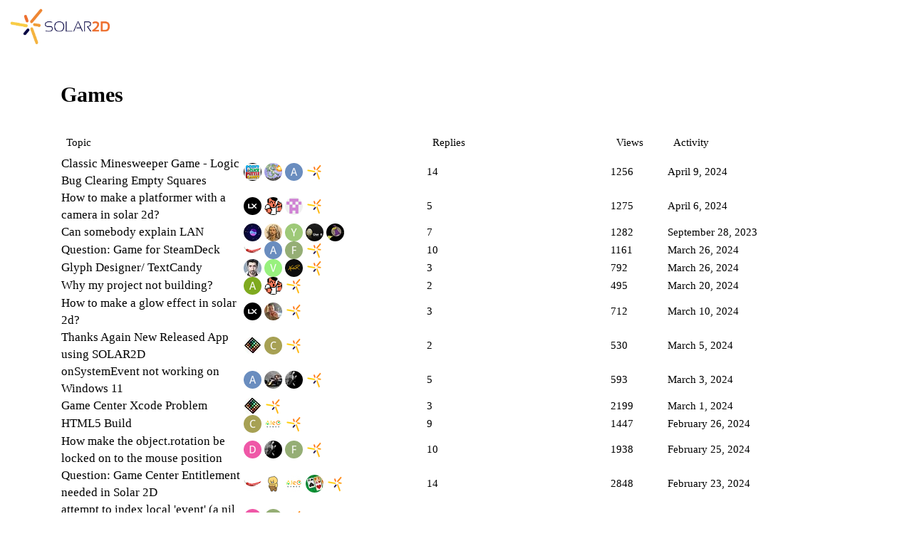

--- FILE ---
content_type: text/html; charset=utf-8
request_url: https://forums.solar2d.com/c/games/18?page=2
body_size: 6249
content:
<!DOCTYPE html>
<html lang="en">
  <head>
    <meta charset="utf-8">
    <title>Games - Solar2D Game Engine</title>
    <meta name="description" content="Discussion about building games with Corona.">
    <meta name="generator" content="Discourse 2.8.0.beta10 - https://github.com/discourse/discourse version 1ed2520589d988cc3299f8a85c8a20ade502f45d">
<link rel="icon" type="image/png" href="https://forums.solar2d.com/uploads/default/optimized/1X/1bf6a947166df24e92aaa3358558f4b82d7f3d5a_2_32x32.png">
<link rel="apple-touch-icon" type="image/png" href="https://forums.solar2d.com/uploads/default/optimized/1X/1bf6a947166df24e92aaa3358558f4b82d7f3d5a_2_180x180.png">
<meta name="theme-color" content="#ffffff">
<meta name="viewport" content="width=device-width, initial-scale=1.0, minimum-scale=1.0, user-scalable=yes, viewport-fit=cover">
<link rel="canonical" href="https://forums.solar2d.com/c/games/18" />
<script type="application/ld+json">{"@context":"http://schema.org","@type":"WebSite","url":"https://forums.solar2d.com","potentialAction":{"@type":"SearchAction","target":"https://forums.solar2d.com/search?q={search_term_string}","query-input":"required name=search_term_string"}}</script>
<link rel="search" type="application/opensearchdescription+xml" href="https://forums.solar2d.com/opensearch.xml" title="Solar2D Game Engine Search">

      <link href="/stylesheets/desktop_31c0408ceee138d19fd506e0bd93245e2d9f72be.css?__ws=forums.solar2d.com" media="all" rel="stylesheet" data-target="desktop"  />
      <link href="/stylesheets/desktop_theme_3_480e4c64e52904a12d1c970ac986fa7ef6278263.css?__ws=forums.solar2d.com" media="all" rel="stylesheet" data-target="desktop_theme" data-theme-id="3" data-theme-name="custom header links"/>
<link href="/stylesheets/desktop_theme_2_210354d683a4d39acaccba7dc353e49f198131b2.css?__ws=forums.solar2d.com" media="all" rel="stylesheet" data-target="desktop_theme" data-theme-id="2" data-theme-name="light"/>
    
    
          <link rel="prev" href="/c/games/18?page=1">
    <link rel="next" href="/c/games/18?page=3">
    <link rel="alternate" type="application/rss+xml" title="Latest posts" href="https://forums.solar2d.com/posts.rss" />
    <link rel="alternate" type="application/rss+xml" title="Latest topics" href="https://forums.solar2d.com/latest.rss" />
    <link rel="alternate" type="application/rss+xml" title="RSS feed of topics in the &#39;Games&#39; category" href="https://forums.solar2d.com/c/games/18.rss" />
    <meta property="og:site_name" content="Solar2D Game Engine" />
<meta property="og:type" content="website" />
<meta name="twitter:card" content="summary_large_image" />
<meta name="twitter:image" content="https://forums.solar2d.com/uploads/default/original/1X/c50b849e0c1cdd1c85bd129b56bf4b360c9b44a1.png" />
<meta property="og:image" content="https://forums.solar2d.com/uploads/default/original/1X/1bf6a947166df24e92aaa3358558f4b82d7f3d5a.png" />
<meta property="og:url" content="https://forums.solar2d.com/c/games/18?page=2" />
<meta name="twitter:url" content="https://forums.solar2d.com/c/games/18?page=2" />
<meta property="og:title" content="Games" />
<meta name="twitter:title" content="Games" />
<meta property="og:description" content="Discussion about building games with Corona." />
<meta name="twitter:description" content="Discussion about building games with Corona." />

    
  </head>
  <body class="crawler">
    
<script src="/theme-javascripts/21b885c390ebff49cb4321727b221f48c06de2ad.js?__ws=forums.solar2d.com"></script>
    <header>
      <a href="/">
          <img src="https://forums.solar2d.com/uploads/default/original/1X/c50b849e0c1cdd1c85bd129b56bf4b360c9b44a1.png" alt="Solar2D Game Engine" id="site-logo" style="max-width: 150px;">
      </a>
    </header>
    <div id="main-outlet" class="wrap">
      



  <h1>

    <a itemprop="item" href="/c/games/18">
      <span itemprop='name'>Games</span>
</a>  </h1>
  <br/>


<div itemscope itemtype='http://schema.org/ItemList'>
  <meta itemprop='itemListOrder' content='http://schema.org/ItemListOrderDescending'>

  <table class='topic-list'>

    <thead>
      <tr>
        <th>Topic</th>
        <th></th>
        <th class="replies">Replies</th>
        <th class="views">Views</th>
        <th>Activity</th>
      </tr>
    </thead>

    <tbody>
        <tr class="topic-list-item">
          <td class="main-link" itemprop='itemListElement' itemscope itemtype='http://schema.org/ListItem'>
            <meta itemprop='name' content='Classic Minesweeper Game - Logic Bug Clearing Empty Squares'>
            <meta itemprop='url' content='https://forums.solar2d.com/t/classic-minesweeper-game-logic-bug-clearing-empty-squares/356047'>
              <meta itemprop='image' content='https://forums.solar2d.com/uploads/default/optimized/2X/0/06c66b15e496f2defa5c005d3d6e55079671ae58_2_1024x536.png'>
            <meta itemprop='position' content='1'>
            <span class="link-top-line">
              <a href='https://forums.solar2d.com/t/classic-minesweeper-game-logic-bug-clearing-empty-squares/356047' class='title raw-link raw-topic-link'>Classic Minesweeper Game - Logic Bug Clearing Empty Squares</a>
            </span>
            <div class="link-bottom-line">
                <div class="discourse-tags">
                </div>
            </div>
          </td>
          <td class='posters'>
              <a href="https://forums.solar2d.com/u/AngelaMcCall" class="">
                <img width="25" height="25" src="/user_avatar/forums.solar2d.com/angelamccall/25/1457_2.png" class="avatar" title='AngelaMcCall - Original Poster' aria-label='AngelaMcCall - Original Poster'>
              </a>
              <a href="https://forums.solar2d.com/u/StarCrunch" class="">
                <img width="25" height="25" src="/user_avatar/forums.solar2d.com/starcrunch/25/67_2.png" class="avatar" title='StarCrunch - Frequent Poster' aria-label='StarCrunch - Frequent Poster'>
              </a>
              <a href="https://forums.solar2d.com/u/anon63346430" class="">
                <img width="25" height="25" src="/letter_avatar_proxy/v4/letter/a/6a8cbe/25.png" class="avatar" title='anon63346430 - Frequent Poster' aria-label='anon63346430 - Frequent Poster'>
              </a>
              <a href="https://forums.solar2d.com/u/system" class="latest">
                <img width="25" height="25" src="/uploads/default/original/1X/1bf6a947166df24e92aaa3358558f4b82d7f3d5a.png" class="avatar" title='system - Most Recent Poster' aria-label='system - Most Recent Poster'>
              </a>
          </td>
          <td class="replies">
            <span class='posts' title='posts'>14</span>
          </td>
          <td class="views">
            <span class='views' title='views'>1256</span>
          </td>
          <td>
            April 9, 2024
          </td>
        </tr>
        <tr class="topic-list-item">
          <td class="main-link" itemprop='itemListElement' itemscope itemtype='http://schema.org/ListItem'>
            <meta itemprop='name' content='How to make a platformer with a camera in solar 2d?'>
            <meta itemprop='url' content='https://forums.solar2d.com/t/how-to-make-a-platformer-with-a-camera-in-solar-2d/356033'>
            <meta itemprop='position' content='2'>
            <span class="link-top-line">
              <a href='https://forums.solar2d.com/t/how-to-make-a-platformer-with-a-camera-in-solar-2d/356033' class='title raw-link raw-topic-link'>How to make a platformer with a camera in solar 2d?</a>
            </span>
            <div class="link-bottom-line">
                <div class="discourse-tags">
                </div>
            </div>
          </td>
          <td class='posters'>
              <a href="https://forums.solar2d.com/u/C2G" class="">
                <img width="25" height="25" src="/user_avatar/forums.solar2d.com/c2g/25/3908_2.png" class="avatar" title='C2G - Original Poster' aria-label='C2G - Original Poster'>
              </a>
              <a href="https://forums.solar2d.com/u/Siu" class="">
                <img width="25" height="25" src="/user_avatar/forums.solar2d.com/siu/25/2129_2.png" class="avatar" title='Siu - Frequent Poster' aria-label='Siu - Frequent Poster'>
              </a>
              <a href="https://forums.solar2d.com/u/ldurniat" class="">
                <img width="25" height="25" src="/user_avatar/forums.solar2d.com/ldurniat/25/312_2.png" class="avatar" title='ldurniat - Frequent Poster' aria-label='ldurniat - Frequent Poster'>
              </a>
              <a href="https://forums.solar2d.com/u/system" class="latest">
                <img width="25" height="25" src="/uploads/default/original/1X/1bf6a947166df24e92aaa3358558f4b82d7f3d5a.png" class="avatar" title='system - Most Recent Poster' aria-label='system - Most Recent Poster'>
              </a>
          </td>
          <td class="replies">
            <span class='posts' title='posts'>5</span>
          </td>
          <td class="views">
            <span class='views' title='views'>1275</span>
          </td>
          <td>
            April 6, 2024
          </td>
        </tr>
        <tr class="topic-list-item">
          <td class="main-link" itemprop='itemListElement' itemscope itemtype='http://schema.org/ListItem'>
            <meta itemprop='name' content='Can somebody explain LAN'>
            <meta itemprop='url' content='https://forums.solar2d.com/t/can-somebody-explain-lan/351048'>
              <meta itemprop='image' content='https://forums.solar2d.com/uploads/default/original/1X/678edf7c31195b7a733d70e05d56ffbe3e54aff7.png'>
            <meta itemprop='position' content='3'>
            <span class="link-top-line">
              <a href='https://forums.solar2d.com/t/can-somebody-explain-lan/351048' class='title raw-link raw-topic-link'>Can somebody explain LAN</a>
            </span>
            <div class="link-bottom-line">
                <div class="discourse-tags">
                </div>
            </div>
          </td>
          <td class='posters'>
              <a href="https://forums.solar2d.com/u/agentjtoo7" class="">
                <img width="25" height="25" src="/user_avatar/forums.solar2d.com/agentjtoo7/25/116_2.png" class="avatar" title='agentjtoo7 - Original Poster' aria-label='agentjtoo7 - Original Poster'>
              </a>
              <a href="https://forums.solar2d.com/u/vlads" class="">
                <img width="25" height="25" src="/user_avatar/forums.solar2d.com/vlads/25/29_2.png" class="avatar" title='vlads - Frequent Poster' aria-label='vlads - Frequent Poster'>
              </a>
              <a href="https://forums.solar2d.com/u/yosu" class="">
                <img width="25" height="25" src="/letter_avatar_proxy/v4/letter/y/9dc877/25.png" class="avatar" title='yosu - Frequent Poster' aria-label='yosu - Frequent Poster'>
              </a>
              <a href="https://forums.solar2d.com/u/bulcolimpex" class="">
                <img width="25" height="25" src="/user_avatar/forums.solar2d.com/bulcolimpex/25/88_2.png" class="avatar" title='bulcolimpex - Frequent Poster' aria-label='bulcolimpex - Frequent Poster'>
              </a>
              <a href="https://forums.solar2d.com/u/DigiNick" class="latest">
                <img width="25" height="25" src="/user_avatar/forums.solar2d.com/diginick/25/218_2.png" class="avatar" title='DigiNick - Most Recent Poster' aria-label='DigiNick - Most Recent Poster'>
              </a>
          </td>
          <td class="replies">
            <span class='posts' title='posts'>7</span>
          </td>
          <td class="views">
            <span class='views' title='views'>1282</span>
          </td>
          <td>
            September 28, 2023
          </td>
        </tr>
        <tr class="topic-list-item">
          <td class="main-link" itemprop='itemListElement' itemscope itemtype='http://schema.org/ListItem'>
            <meta itemprop='name' content='Question: Game for SteamDeck'>
            <meta itemprop='url' content='https://forums.solar2d.com/t/question-game-for-steamdeck/355955'>
            <meta itemprop='position' content='4'>
            <span class="link-top-line">
              <a href='https://forums.solar2d.com/t/question-game-for-steamdeck/355955' class='title raw-link raw-topic-link'>Question: Game for SteamDeck</a>
            </span>
            <div class="link-bottom-line">
                <div class="discourse-tags">
                </div>
            </div>
          </td>
          <td class='posters'>
              <a href="https://forums.solar2d.com/u/d.mach" class="">
                <img width="25" height="25" src="/user_avatar/forums.solar2d.com/d.mach/25/58_2.png" class="avatar" title='d.mach - Original Poster' aria-label='d.mach - Original Poster'>
              </a>
              <a href="https://forums.solar2d.com/u/anon63346430" class="">
                <img width="25" height="25" src="/letter_avatar_proxy/v4/letter/a/6a8cbe/25.png" class="avatar" title='anon63346430 - Frequent Poster' aria-label='anon63346430 - Frequent Poster'>
              </a>
              <a href="https://forums.solar2d.com/u/famousdoggstudios" class="">
                <img width="25" height="25" src="/letter_avatar_proxy/v4/letter/f/94ad74/25.png" class="avatar" title='famousdoggstudios - Frequent Poster' aria-label='famousdoggstudios - Frequent Poster'>
              </a>
              <a href="https://forums.solar2d.com/u/system" class="latest">
                <img width="25" height="25" src="/uploads/default/original/1X/1bf6a947166df24e92aaa3358558f4b82d7f3d5a.png" class="avatar" title='system - Most Recent Poster' aria-label='system - Most Recent Poster'>
              </a>
          </td>
          <td class="replies">
            <span class='posts' title='posts'>10</span>
          </td>
          <td class="views">
            <span class='views' title='views'>1161</span>
          </td>
          <td>
            March 26, 2024
          </td>
        </tr>
        <tr class="topic-list-item">
          <td class="main-link" itemprop='itemListElement' itemscope itemtype='http://schema.org/ListItem'>
            <meta itemprop='name' content='Glyph Designer/ TextCandy'>
            <meta itemprop='url' content='https://forums.solar2d.com/t/glyph-designer-textcandy/356018'>
            <meta itemprop='position' content='5'>
            <span class="link-top-line">
              <a href='https://forums.solar2d.com/t/glyph-designer-textcandy/356018' class='title raw-link raw-topic-link'>Glyph Designer/ TextCandy</a>
            </span>
            <div class="link-bottom-line">
                <div class="discourse-tags">
                </div>
            </div>
          </td>
          <td class='posters'>
              <a href="https://forums.solar2d.com/u/ArdentKid" class="">
                <img width="25" height="25" src="/user_avatar/forums.solar2d.com/ardentkid/25/3524_2.png" class="avatar" title='ArdentKid - Original Poster' aria-label='ArdentKid - Original Poster'>
              </a>
              <a href="https://forums.solar2d.com/u/vb66r55" class="">
                <img width="25" height="25" src="/letter_avatar_proxy/v4/letter/v/97f17d/25.png" class="avatar" title='vb66r55 - Frequent Poster' aria-label='vb66r55 - Frequent Poster'>
              </a>
              <a href="https://forums.solar2d.com/u/XeduR" class="">
                <img width="25" height="25" src="/user_avatar/forums.solar2d.com/xedur/25/256_2.png" class="avatar" title='XeduR - Frequent Poster' aria-label='XeduR - Frequent Poster'>
              </a>
              <a href="https://forums.solar2d.com/u/system" class="latest">
                <img width="25" height="25" src="/uploads/default/original/1X/1bf6a947166df24e92aaa3358558f4b82d7f3d5a.png" class="avatar" title='system - Most Recent Poster' aria-label='system - Most Recent Poster'>
              </a>
          </td>
          <td class="replies">
            <span class='posts' title='posts'>3</span>
          </td>
          <td class="views">
            <span class='views' title='views'>792</span>
          </td>
          <td>
            March 26, 2024
          </td>
        </tr>
        <tr class="topic-list-item">
          <td class="main-link" itemprop='itemListElement' itemscope itemtype='http://schema.org/ListItem'>
            <meta itemprop='name' content='Why my project not building?'>
            <meta itemprop='url' content='https://forums.solar2d.com/t/why-my-project-not-building/356006'>
            <meta itemprop='position' content='6'>
            <span class="link-top-line">
              <a href='https://forums.solar2d.com/t/why-my-project-not-building/356006' class='title raw-link raw-topic-link'>Why my project not building?</a>
            </span>
            <div class="link-bottom-line">
                <div class="discourse-tags">
                </div>
            </div>
          </td>
          <td class='posters'>
              <a href="https://forums.solar2d.com/u/Altro_haps" class="">
                <img width="25" height="25" src="/letter_avatar_proxy/v4/letter/a/7ea924/25.png" class="avatar" title='Altro_haps - Original Poster' aria-label='Altro_haps - Original Poster'>
              </a>
              <a href="https://forums.solar2d.com/u/Siu" class="">
                <img width="25" height="25" src="/user_avatar/forums.solar2d.com/siu/25/2129_2.png" class="avatar" title='Siu - Frequent Poster' aria-label='Siu - Frequent Poster'>
              </a>
              <a href="https://forums.solar2d.com/u/system" class="latest">
                <img width="25" height="25" src="/uploads/default/original/1X/1bf6a947166df24e92aaa3358558f4b82d7f3d5a.png" class="avatar" title='system - Most Recent Poster' aria-label='system - Most Recent Poster'>
              </a>
          </td>
          <td class="replies">
            <span class='posts' title='posts'>2</span>
          </td>
          <td class="views">
            <span class='views' title='views'>495</span>
          </td>
          <td>
            March 20, 2024
          </td>
        </tr>
        <tr class="topic-list-item">
          <td class="main-link" itemprop='itemListElement' itemscope itemtype='http://schema.org/ListItem'>
            <meta itemprop='name' content='How to make a glow effect in solar 2d?'>
            <meta itemprop='url' content='https://forums.solar2d.com/t/how-to-make-a-glow-effect-in-solar-2d/355969'>
            <meta itemprop='position' content='7'>
            <span class="link-top-line">
              <a href='https://forums.solar2d.com/t/how-to-make-a-glow-effect-in-solar-2d/355969' class='title raw-link raw-topic-link'>How to make a glow effect in solar 2d?</a>
            </span>
            <div class="link-bottom-line">
                <div class="discourse-tags">
                </div>
            </div>
          </td>
          <td class='posters'>
              <a href="https://forums.solar2d.com/u/C2G" class="">
                <img width="25" height="25" src="/user_avatar/forums.solar2d.com/c2g/25/3908_2.png" class="avatar" title='C2G - Original Poster' aria-label='C2G - Original Poster'>
              </a>
              <a href="https://forums.solar2d.com/u/Il.Sui" class="">
                <img width="25" height="25" src="/user_avatar/forums.solar2d.com/il.sui/25/3223_2.png" class="avatar" title='Il.Sui - Frequent Poster' aria-label='Il.Sui - Frequent Poster'>
              </a>
              <a href="https://forums.solar2d.com/u/system" class="latest">
                <img width="25" height="25" src="/uploads/default/original/1X/1bf6a947166df24e92aaa3358558f4b82d7f3d5a.png" class="avatar" title='system - Most Recent Poster' aria-label='system - Most Recent Poster'>
              </a>
          </td>
          <td class="replies">
            <span class='posts' title='posts'>3</span>
          </td>
          <td class="views">
            <span class='views' title='views'>712</span>
          </td>
          <td>
            March 10, 2024
          </td>
        </tr>
        <tr class="topic-list-item">
          <td class="main-link" itemprop='itemListElement' itemscope itemtype='http://schema.org/ListItem'>
            <meta itemprop='name' content='Thanks Again New Released App using SOLAR2D'>
            <meta itemprop='url' content='https://forums.solar2d.com/t/thanks-again-new-released-app-using-solar2d/355949'>
              <meta itemprop='image' content='https://forums.solar2d.com/uploads/default/optimized/2X/b/b21666d69e1ace7f970ea6cbdd35d0365a14e1ab_2_1024x537.jpeg'>
            <meta itemprop='position' content='8'>
            <span class="link-top-line">
              <a href='https://forums.solar2d.com/t/thanks-again-new-released-app-using-solar2d/355949' class='title raw-link raw-topic-link'>Thanks Again New Released App using SOLAR2D</a>
            </span>
            <div class="link-bottom-line">
                <div class="discourse-tags">
                </div>
            </div>
          </td>
          <td class='posters'>
              <a href="https://forums.solar2d.com/u/DRF.MGBV8" class="">
                <img width="25" height="25" src="/user_avatar/forums.solar2d.com/drf.mgbv8/25/1859_2.png" class="avatar" title='DRF.MGBV8 - Original Poster' aria-label='DRF.MGBV8 - Original Poster'>
              </a>
              <a href="https://forums.solar2d.com/u/cyberparkstudios" class="">
                <img width="25" height="25" src="/letter_avatar_proxy/v4/letter/c/a6a055/25.png" class="avatar" title='cyberparkstudios - Frequent Poster' aria-label='cyberparkstudios - Frequent Poster'>
              </a>
              <a href="https://forums.solar2d.com/u/system" class="latest">
                <img width="25" height="25" src="/uploads/default/original/1X/1bf6a947166df24e92aaa3358558f4b82d7f3d5a.png" class="avatar" title='system - Most Recent Poster' aria-label='system - Most Recent Poster'>
              </a>
          </td>
          <td class="replies">
            <span class='posts' title='posts'>2</span>
          </td>
          <td class="views">
            <span class='views' title='views'>530</span>
          </td>
          <td>
            March 5, 2024
          </td>
        </tr>
        <tr class="topic-list-item">
          <td class="main-link" itemprop='itemListElement' itemscope itemtype='http://schema.org/ListItem'>
            <meta itemprop='name' content='onSystemEvent not working on Windows 11'>
            <meta itemprop='url' content='https://forums.solar2d.com/t/onsystemevent-not-working-on-windows-11/355937'>
            <meta itemprop='position' content='9'>
            <span class="link-top-line">
              <a href='https://forums.solar2d.com/t/onsystemevent-not-working-on-windows-11/355937' class='title raw-link raw-topic-link'>onSystemEvent not working on Windows 11</a>
            </span>
            <div class="link-bottom-line">
                <div class="discourse-tags">
                </div>
            </div>
          </td>
          <td class='posters'>
              <a href="https://forums.solar2d.com/u/anon63346430" class="">
                <img width="25" height="25" src="/letter_avatar_proxy/v4/letter/a/6a8cbe/25.png" class="avatar" title='anon63346430 - Original Poster' aria-label='anon63346430 - Original Poster'>
              </a>
              <a href="https://forums.solar2d.com/u/clang" class="">
                <img width="25" height="25" src="/user_avatar/forums.solar2d.com/clang/25/3368_2.png" class="avatar" title='clang - Frequent Poster' aria-label='clang - Frequent Poster'>
              </a>
              <a href="https://forums.solar2d.com/u/bgmadclown" class="">
                <img width="25" height="25" src="/user_avatar/forums.solar2d.com/bgmadclown/25/490_2.png" class="avatar" title='bgmadclown - Frequent Poster' aria-label='bgmadclown - Frequent Poster'>
              </a>
              <a href="https://forums.solar2d.com/u/system" class="latest">
                <img width="25" height="25" src="/uploads/default/original/1X/1bf6a947166df24e92aaa3358558f4b82d7f3d5a.png" class="avatar" title='system - Most Recent Poster' aria-label='system - Most Recent Poster'>
              </a>
          </td>
          <td class="replies">
            <span class='posts' title='posts'>5</span>
          </td>
          <td class="views">
            <span class='views' title='views'>593</span>
          </td>
          <td>
            March 3, 2024
          </td>
        </tr>
        <tr class="topic-list-item">
          <td class="main-link" itemprop='itemListElement' itemscope itemtype='http://schema.org/ListItem'>
            <meta itemprop='name' content='Game Center Xcode Problem'>
            <meta itemprop='url' content='https://forums.solar2d.com/t/game-center-xcode-problem/355925'>
            <meta itemprop='position' content='10'>
            <span class="link-top-line">
              <a href='https://forums.solar2d.com/t/game-center-xcode-problem/355925' class='title raw-link raw-topic-link'>Game Center Xcode Problem</a>
            </span>
            <div class="link-bottom-line">
                <div class="discourse-tags">
                </div>
            </div>
          </td>
          <td class='posters'>
              <a href="https://forums.solar2d.com/u/DRF.MGBV8" class="">
                <img width="25" height="25" src="/user_avatar/forums.solar2d.com/drf.mgbv8/25/1859_2.png" class="avatar" title='DRF.MGBV8 - Original Poster' aria-label='DRF.MGBV8 - Original Poster'>
              </a>
              <a href="https://forums.solar2d.com/u/system" class="latest">
                <img width="25" height="25" src="/uploads/default/original/1X/1bf6a947166df24e92aaa3358558f4b82d7f3d5a.png" class="avatar" title='system - Most Recent Poster' aria-label='system - Most Recent Poster'>
              </a>
          </td>
          <td class="replies">
            <span class='posts' title='posts'>3</span>
          </td>
          <td class="views">
            <span class='views' title='views'>2199</span>
          </td>
          <td>
            March 1, 2024
          </td>
        </tr>
        <tr class="topic-list-item">
          <td class="main-link" itemprop='itemListElement' itemscope itemtype='http://schema.org/ListItem'>
            <meta itemprop='name' content='HTML5 Build'>
            <meta itemprop='url' content='https://forums.solar2d.com/t/html5-build/355915'>
            <meta itemprop='position' content='11'>
            <span class="link-top-line">
              <a href='https://forums.solar2d.com/t/html5-build/355915' class='title raw-link raw-topic-link'>HTML5 Build</a>
            </span>
            <div class="link-bottom-line">
                <div class="discourse-tags">
                </div>
            </div>
          </td>
          <td class='posters'>
              <a href="https://forums.solar2d.com/u/cyberparkstudios" class="">
                <img width="25" height="25" src="/letter_avatar_proxy/v4/letter/c/a6a055/25.png" class="avatar" title='cyberparkstudios - Original Poster' aria-label='cyberparkstudios - Original Poster'>
              </a>
              <a href="https://forums.solar2d.com/u/aclementerodrguez" class="">
                <img width="25" height="25" src="/user_avatar/forums.solar2d.com/aclementerodrguez/25/263_2.png" class="avatar" title='aclementerodrguez - Frequent Poster' aria-label='aclementerodrguez - Frequent Poster'>
              </a>
              <a href="https://forums.solar2d.com/u/system" class="latest">
                <img width="25" height="25" src="/uploads/default/original/1X/1bf6a947166df24e92aaa3358558f4b82d7f3d5a.png" class="avatar" title='system - Most Recent Poster' aria-label='system - Most Recent Poster'>
              </a>
          </td>
          <td class="replies">
            <span class='posts' title='posts'>9</span>
          </td>
          <td class="views">
            <span class='views' title='views'>1447</span>
          </td>
          <td>
            February 26, 2024
          </td>
        </tr>
        <tr class="topic-list-item">
          <td class="main-link" itemprop='itemListElement' itemscope itemtype='http://schema.org/ListItem'>
            <meta itemprop='name' content='How make the object.rotation be locked on to the mouse position'>
            <meta itemprop='url' content='https://forums.solar2d.com/t/how-make-the-object-rotation-be-locked-on-to-the-mouse-position/355912'>
              <meta itemprop='image' content='https://forums.solar2d.com/uploads/default/original/2X/c/cdcf7d4d60e3ad2a031a3fc4b76b26d3b2916ae6.png'>
            <meta itemprop='position' content='12'>
            <span class="link-top-line">
              <a href='https://forums.solar2d.com/t/how-make-the-object-rotation-be-locked-on-to-the-mouse-position/355912' class='title raw-link raw-topic-link'>How make the object.rotation be locked on to the mouse position</a>
            </span>
            <div class="link-bottom-line">
                <div class="discourse-tags">
                </div>
            </div>
          </td>
          <td class='posters'>
              <a href="https://forums.solar2d.com/u/dudewtf" class="">
                <img width="25" height="25" src="/letter_avatar_proxy/v4/letter/d/ee59a6/25.png" class="avatar" title='dudewtf - Original Poster' aria-label='dudewtf - Original Poster'>
              </a>
              <a href="https://forums.solar2d.com/u/bgmadclown" class="">
                <img width="25" height="25" src="/user_avatar/forums.solar2d.com/bgmadclown/25/490_2.png" class="avatar" title='bgmadclown - Frequent Poster' aria-label='bgmadclown - Frequent Poster'>
              </a>
              <a href="https://forums.solar2d.com/u/famousdoggstudios" class="">
                <img width="25" height="25" src="/letter_avatar_proxy/v4/letter/f/94ad74/25.png" class="avatar" title='famousdoggstudios - Frequent Poster' aria-label='famousdoggstudios - Frequent Poster'>
              </a>
              <a href="https://forums.solar2d.com/u/system" class="latest">
                <img width="25" height="25" src="/uploads/default/original/1X/1bf6a947166df24e92aaa3358558f4b82d7f3d5a.png" class="avatar" title='system - Most Recent Poster' aria-label='system - Most Recent Poster'>
              </a>
          </td>
          <td class="replies">
            <span class='posts' title='posts'>10</span>
          </td>
          <td class="views">
            <span class='views' title='views'>1938</span>
          </td>
          <td>
            February 25, 2024
          </td>
        </tr>
        <tr class="topic-list-item">
          <td class="main-link" itemprop='itemListElement' itemscope itemtype='http://schema.org/ListItem'>
            <meta itemprop='name' content='Question: Game Center Entitlement needed in Solar 2D'>
            <meta itemprop='url' content='https://forums.solar2d.com/t/question-game-center-entitlement-needed-in-solar-2d/355771'>
            <meta itemprop='position' content='13'>
            <span class="link-top-line">
              <a href='https://forums.solar2d.com/t/question-game-center-entitlement-needed-in-solar-2d/355771' class='title raw-link raw-topic-link'>Question: Game Center Entitlement needed in Solar 2D</a>
            </span>
            <div class="link-bottom-line">
                <div class="discourse-tags">
                </div>
            </div>
          </td>
          <td class='posters'>
              <a href="https://forums.solar2d.com/u/d.mach" class="">
                <img width="25" height="25" src="/user_avatar/forums.solar2d.com/d.mach/25/58_2.png" class="avatar" title='d.mach - Original Poster' aria-label='d.mach - Original Poster'>
              </a>
              <a href="https://forums.solar2d.com/u/chodongwon82" class="">
                <img width="25" height="25" src="/user_avatar/forums.solar2d.com/chodongwon82/25/3928_2.png" class="avatar" title='chodongwon82 - Frequent Poster' aria-label='chodongwon82 - Frequent Poster'>
              </a>
              <a href="https://forums.solar2d.com/u/aclementerodrguez" class="">
                <img width="25" height="25" src="/user_avatar/forums.solar2d.com/aclementerodrguez/25/263_2.png" class="avatar" title='aclementerodrguez - Frequent Poster' aria-label='aclementerodrguez - Frequent Poster'>
              </a>
              <a href="https://forums.solar2d.com/u/alanFlickGames" class="">
                <img width="25" height="25" src="/user_avatar/forums.solar2d.com/alanflickgames/25/2771_2.png" class="avatar" title='alanFlickGames - Frequent Poster' aria-label='alanFlickGames - Frequent Poster'>
              </a>
              <a href="https://forums.solar2d.com/u/system" class="latest">
                <img width="25" height="25" src="/uploads/default/original/1X/1bf6a947166df24e92aaa3358558f4b82d7f3d5a.png" class="avatar" title='system - Most Recent Poster' aria-label='system - Most Recent Poster'>
              </a>
          </td>
          <td class="replies">
            <span class='posts' title='posts'>14</span>
          </td>
          <td class="views">
            <span class='views' title='views'>2848</span>
          </td>
          <td>
            February 23, 2024
          </td>
        </tr>
        <tr class="topic-list-item">
          <td class="main-link" itemprop='itemListElement' itemscope itemtype='http://schema.org/ListItem'>
            <meta itemprop='name' content='attempt to index local &#39;event&#39; (a nil value)'>
            <meta itemprop='url' content='https://forums.solar2d.com/t/attempt-to-index-local-event-a-nil-value/355904'>
            <meta itemprop='position' content='14'>
            <span class="link-top-line">
              <a href='https://forums.solar2d.com/t/attempt-to-index-local-event-a-nil-value/355904' class='title raw-link raw-topic-link'>attempt to index local &#39;event&#39; (a nil value)</a>
            </span>
            <div class="link-bottom-line">
                <div class="discourse-tags">
                </div>
            </div>
          </td>
          <td class='posters'>
              <a href="https://forums.solar2d.com/u/dudewtf" class="">
                <img width="25" height="25" src="/letter_avatar_proxy/v4/letter/d/ee59a6/25.png" class="avatar" title='dudewtf - Original Poster' aria-label='dudewtf - Original Poster'>
              </a>
              <a href="https://forums.solar2d.com/u/famousdoggstudios" class="">
                <img width="25" height="25" src="/letter_avatar_proxy/v4/letter/f/94ad74/25.png" class="avatar" title='famousdoggstudios - Frequent Poster' aria-label='famousdoggstudios - Frequent Poster'>
              </a>
              <a href="https://forums.solar2d.com/u/system" class="latest">
                <img width="25" height="25" src="/uploads/default/original/1X/1bf6a947166df24e92aaa3358558f4b82d7f3d5a.png" class="avatar" title='system - Most Recent Poster' aria-label='system - Most Recent Poster'>
              </a>
          </td>
          <td class="replies">
            <span class='posts' title='posts'>3</span>
          </td>
          <td class="views">
            <span class='views' title='views'>1272</span>
          </td>
          <td>
            February 20, 2024
          </td>
        </tr>
        <tr class="topic-list-item">
          <td class="main-link" itemprop='itemListElement' itemscope itemtype='http://schema.org/ListItem'>
            <meta itemprop='name' content='Android build issues, I have been away for a while...'>
            <meta itemprop='url' content='https://forums.solar2d.com/t/android-build-issues-i-have-been-away-for-a-while/355831'>
            <meta itemprop='position' content='15'>
            <span class="link-top-line">
              <a href='https://forums.solar2d.com/t/android-build-issues-i-have-been-away-for-a-while/355831' class='title raw-link raw-topic-link'>Android build issues, I have been away for a while...</a>
            </span>
            <div class="link-bottom-line">
                <div class="discourse-tags">
                </div>
            </div>
          </td>
          <td class='posters'>
              <a href="https://forums.solar2d.com/u/ventrice.tony" class="">
                <img width="25" height="25" src="/letter_avatar_proxy/v4/letter/v/8baadc/25.png" class="avatar" title='ventrice.tony - Original Poster' aria-label='ventrice.tony - Original Poster'>
              </a>
              <a href="https://forums.solar2d.com/u/personalnadir" class="">
                <img width="25" height="25" src="/user_avatar/forums.solar2d.com/personalnadir/25/447_2.png" class="avatar" title='personalnadir - Frequent Poster' aria-label='personalnadir - Frequent Poster'>
              </a>
              <a href="https://forums.solar2d.com/u/alanFlickGames" class="">
                <img width="25" height="25" src="/user_avatar/forums.solar2d.com/alanflickgames/25/2771_2.png" class="avatar" title='alanFlickGames - Frequent Poster' aria-label='alanFlickGames - Frequent Poster'>
              </a>
              <a href="https://forums.solar2d.com/u/system" class="latest">
                <img width="25" height="25" src="/uploads/default/original/1X/1bf6a947166df24e92aaa3358558f4b82d7f3d5a.png" class="avatar" title='system - Most Recent Poster' aria-label='system - Most Recent Poster'>
              </a>
          </td>
          <td class="replies">
            <span class='posts' title='posts'>5</span>
          </td>
          <td class="views">
            <span class='views' title='views'>936</span>
          </td>
          <td>
            February 18, 2024
          </td>
        </tr>
        <tr class="topic-list-item">
          <td class="main-link" itemprop='itemListElement' itemscope itemtype='http://schema.org/ListItem'>
            <meta itemprop='name' content='Detect if Lucky Patcher is Installed on Device?'>
            <meta itemprop='url' content='https://forums.solar2d.com/t/detect-if-lucky-patcher-is-installed-on-device/351956'>
            <meta itemprop='position' content='16'>
            <span class="link-top-line">
              <a href='https://forums.solar2d.com/t/detect-if-lucky-patcher-is-installed-on-device/351956' class='title raw-link raw-topic-link'>Detect if Lucky Patcher is Installed on Device?</a>
            </span>
            <div class="link-bottom-line">
                <div class="discourse-tags">
                </div>
            </div>
          </td>
          <td class='posters'>
              <a href="https://forums.solar2d.com/u/naveen_pcs" class="">
                <img width="25" height="25" src="/user_avatar/forums.solar2d.com/naveen_pcs/25/224_2.png" class="avatar" title='naveen_pcs - Original Poster' aria-label='naveen_pcs - Original Poster'>
              </a>
              <a href="https://forums.solar2d.com/u/agramonte" class="">
                <img width="25" height="25" src="/letter_avatar_proxy/v4/letter/a/bc79bd/25.png" class="avatar" title='agramonte - Frequent Poster' aria-label='agramonte - Frequent Poster'>
              </a>
              <a href="https://forums.solar2d.com/u/colinmorgan" class="">
                <img width="25" height="25" src="/user_avatar/forums.solar2d.com/colinmorgan/25/241_2.png" class="avatar" title='colinmorgan - Frequent Poster' aria-label='colinmorgan - Frequent Poster'>
              </a>
              <a href="https://forums.solar2d.com/u/feyitech" class="">
                <img width="25" height="25" src="/letter_avatar_proxy/v4/letter/f/f04885/25.png" class="avatar" title='feyitech - Frequent Poster' aria-label='feyitech - Frequent Poster'>
              </a>
              <a href="https://forums.solar2d.com/u/anon63346430" class="latest">
                <img width="25" height="25" src="/letter_avatar_proxy/v4/letter/a/6a8cbe/25.png" class="avatar" title='anon63346430 - Most Recent Poster' aria-label='anon63346430 - Most Recent Poster'>
              </a>
          </td>
          <td class="replies">
            <span class='posts' title='posts'>6</span>
          </td>
          <td class="views">
            <span class='views' title='views'>5839</span>
          </td>
          <td>
            August 14, 2023
          </td>
        </tr>
        <tr class="topic-list-item">
          <td class="main-link" itemprop='itemListElement' itemscope itemtype='http://schema.org/ListItem'>
            <meta itemprop='name' content='Include Solar2D into Unity'>
            <meta itemprop='url' content='https://forums.solar2d.com/t/include-solar2d-into-unity/355830'>
            <meta itemprop='position' content='17'>
            <span class="link-top-line">
              <a href='https://forums.solar2d.com/t/include-solar2d-into-unity/355830' class='title raw-link raw-topic-link'>Include Solar2D into Unity</a>
            </span>
            <div class="link-bottom-line">
                <div class="discourse-tags">
                </div>
            </div>
          </td>
          <td class='posters'>
              <a href="https://forums.solar2d.com/u/evanspro" class="">
                <img width="25" height="25" src="/user_avatar/forums.solar2d.com/evanspro/25/113_2.png" class="avatar" title='evanspro - Original Poster' aria-label='evanspro - Original Poster'>
              </a>
              <a href="https://forums.solar2d.com/u/agramonte" class="">
                <img width="25" height="25" src="/letter_avatar_proxy/v4/letter/a/bc79bd/25.png" class="avatar" title='agramonte - Frequent Poster' aria-label='agramonte - Frequent Poster'>
              </a>
              <a href="https://forums.solar2d.com/u/system" class="latest">
                <img width="25" height="25" src="/uploads/default/original/1X/1bf6a947166df24e92aaa3358558f4b82d7f3d5a.png" class="avatar" title='system - Most Recent Poster' aria-label='system - Most Recent Poster'>
              </a>
          </td>
          <td class="replies">
            <span class='posts' title='posts'>2</span>
          </td>
          <td class="views">
            <span class='views' title='views'>713</span>
          </td>
          <td>
            February 2, 2024
          </td>
        </tr>
        <tr class="topic-list-item">
          <td class="main-link" itemprop='itemListElement' itemscope itemtype='http://schema.org/ListItem'>
            <meta itemprop='name' content='How to make swipe right/left in scroll view'>
            <meta itemprop='url' content='https://forums.solar2d.com/t/how-to-make-swipe-right-left-in-scroll-view/355526'>
              <meta itemprop='image' content='https://forums.solar2d.com/uploads/default/original/2X/9/9da8afa35193f3347bc0b691f6e55acc7578fab1.jpeg'>
            <meta itemprop='position' content='18'>
            <span class="link-top-line">
              <a href='https://forums.solar2d.com/t/how-to-make-swipe-right-left-in-scroll-view/355526' class='title raw-link raw-topic-link'>How to make swipe right/left in scroll view</a>
            </span>
            <div class="link-bottom-line">
                <div class="discourse-tags">
                </div>
            </div>
          </td>
          <td class='posters'>
              <a href="https://forums.solar2d.com/u/TGS" class="">
                <img width="25" height="25" src="/letter_avatar_proxy/v4/letter/t/f19dbf/25.png" class="avatar" title='TGS - Original Poster' aria-label='TGS - Original Poster'>
              </a>
              <a href="https://forums.solar2d.com/u/colinmorgan" class="">
                <img width="25" height="25" src="/user_avatar/forums.solar2d.com/colinmorgan/25/241_2.png" class="avatar" title='colinmorgan - Frequent Poster' aria-label='colinmorgan - Frequent Poster'>
              </a>
              <a href="https://forums.solar2d.com/u/system" class="latest">
                <img width="25" height="25" src="/uploads/default/original/1X/1bf6a947166df24e92aaa3358558f4b82d7f3d5a.png" class="avatar" title='system - Most Recent Poster' aria-label='system - Most Recent Poster'>
              </a>
          </td>
          <td class="replies">
            <span class='posts' title='posts'>3</span>
          </td>
          <td class="views">
            <span class='views' title='views'>1404</span>
          </td>
          <td>
            January 22, 2024
          </td>
        </tr>
        <tr class="topic-list-item">
          <td class="main-link" itemprop='itemListElement' itemscope itemtype='http://schema.org/ListItem'>
            <meta itemprop='name' content='GPGS not showing popup when unlock.'>
            <meta itemprop='url' content='https://forums.solar2d.com/t/gpgs-not-showing-popup-when-unlock/355761'>
            <meta itemprop='position' content='19'>
            <span class="link-top-line">
              <a href='https://forums.solar2d.com/t/gpgs-not-showing-popup-when-unlock/355761' class='title raw-link raw-topic-link'>GPGS not showing popup when unlock.</a>
            </span>
            <div class="link-bottom-line">
                <div class="discourse-tags">
                </div>
            </div>
          </td>
          <td class='posters'>
              <a href="https://forums.solar2d.com/u/Yvan" class="">
                <img width="25" height="25" src="/letter_avatar_proxy/v4/letter/y/3ab097/25.png" class="avatar" title='Yvan - Original Poster' aria-label='Yvan - Original Poster'>
              </a>
              <a href="https://forums.solar2d.com/u/XeduR" class="">
                <img width="25" height="25" src="/user_avatar/forums.solar2d.com/xedur/25/256_2.png" class="avatar" title='XeduR - Frequent Poster' aria-label='XeduR - Frequent Poster'>
              </a>
              <a href="https://forums.solar2d.com/u/system" class="latest">
                <img width="25" height="25" src="/uploads/default/original/1X/1bf6a947166df24e92aaa3358558f4b82d7f3d5a.png" class="avatar" title='system - Most Recent Poster' aria-label='system - Most Recent Poster'>
              </a>
          </td>
          <td class="replies">
            <span class='posts' title='posts'>3</span>
          </td>
          <td class="views">
            <span class='views' title='views'>565</span>
          </td>
          <td>
            January 10, 2024
          </td>
        </tr>
        <tr class="topic-list-item">
          <td class="main-link" itemprop='itemListElement' itemscope itemtype='http://schema.org/ListItem'>
            <meta itemprop='name' content='Permission block installation of application'>
            <meta itemprop='url' content='https://forums.solar2d.com/t/permission-block-installation-of-application/355742'>
              <meta itemprop='image' content='https://forums.solar2d.com/uploads/default/optimized/2X/7/76beac6918d6b23f9075de87a58cbbb8449ea7b2_2_576x1024.png'>
            <meta itemprop='position' content='20'>
            <span class="link-top-line">
              <a href='https://forums.solar2d.com/t/permission-block-installation-of-application/355742' class='title raw-link raw-topic-link'>Permission block installation of application</a>
            </span>
            <div class="link-bottom-line">
                <div class="discourse-tags">
                </div>
            </div>
          </td>
          <td class='posters'>
              <a href="https://forums.solar2d.com/u/Yvan" class="">
                <img width="25" height="25" src="/letter_avatar_proxy/v4/letter/y/3ab097/25.png" class="avatar" title='Yvan - Original Poster' aria-label='Yvan - Original Poster'>
              </a>
              <a href="https://forums.solar2d.com/u/bgmadclown" class="">
                <img width="25" height="25" src="/user_avatar/forums.solar2d.com/bgmadclown/25/490_2.png" class="avatar" title='bgmadclown - Frequent Poster' aria-label='bgmadclown - Frequent Poster'>
              </a>
              <a href="https://forums.solar2d.com/u/system" class="latest">
                <img width="25" height="25" src="/uploads/default/original/1X/1bf6a947166df24e92aaa3358558f4b82d7f3d5a.png" class="avatar" title='system - Most Recent Poster' aria-label='system - Most Recent Poster'>
              </a>
          </td>
          <td class="replies">
            <span class='posts' title='posts'>2</span>
          </td>
          <td class="views">
            <span class='views' title='views'>1140</span>
          </td>
          <td>
            December 30, 2023
          </td>
        </tr>
        <tr class="topic-list-item">
          <td class="main-link" itemprop='itemListElement' itemscope itemtype='http://schema.org/ListItem'>
            <meta itemprop='name' content='Best Way to Organize Game Levels'>
            <meta itemprop='url' content='https://forums.solar2d.com/t/best-way-to-organize-game-levels/355704'>
            <meta itemprop='position' content='21'>
            <span class="link-top-line">
              <a href='https://forums.solar2d.com/t/best-way-to-organize-game-levels/355704' class='title raw-link raw-topic-link'>Best Way to Organize Game Levels</a>
            </span>
            <div class="link-bottom-line">
                <div class="discourse-tags">
                </div>
            </div>
          </td>
          <td class='posters'>
              <a href="https://forums.solar2d.com/u/colinmorgan" class="">
                <img width="25" height="25" src="/user_avatar/forums.solar2d.com/colinmorgan/25/241_2.png" class="avatar" title='colinmorgan - Original Poster' aria-label='colinmorgan - Original Poster'>
              </a>
              <a href="https://forums.solar2d.com/u/pickerel" class="">
                <img width="25" height="25" src="/letter_avatar_proxy/v4/letter/p/df705f/25.png" class="avatar" title='pickerel - Frequent Poster' aria-label='pickerel - Frequent Poster'>
              </a>
              <a href="https://forums.solar2d.com/u/anon63346430" class="">
                <img width="25" height="25" src="/letter_avatar_proxy/v4/letter/a/6a8cbe/25.png" class="avatar" title='anon63346430 - Frequent Poster' aria-label='anon63346430 - Frequent Poster'>
              </a>
              <a href="https://forums.solar2d.com/u/system" class="latest">
                <img width="25" height="25" src="/uploads/default/original/1X/1bf6a947166df24e92aaa3358558f4b82d7f3d5a.png" class="avatar" title='system - Most Recent Poster' aria-label='system - Most Recent Poster'>
              </a>
          </td>
          <td class="replies">
            <span class='posts' title='posts'>4</span>
          </td>
          <td class="views">
            <span class='views' title='views'>902</span>
          </td>
          <td>
            December 13, 2023
          </td>
        </tr>
        <tr class="topic-list-item">
          <td class="main-link" itemprop='itemListElement' itemscope itemtype='http://schema.org/ListItem'>
            <meta itemprop='name' content='Made With Solar2D Showcase'>
            <meta itemprop='url' content='https://forums.solar2d.com/t/made-with-solar2d-showcase/355560'>
            <meta itemprop='position' content='22'>
            <span class="link-top-line">
              <a href='https://forums.solar2d.com/t/made-with-solar2d-showcase/355560' class='title raw-link raw-topic-link'>Made With Solar2D Showcase</a>
            </span>
            <div class="link-bottom-line">
                <div class="discourse-tags">
                </div>
            </div>
          </td>
          <td class='posters'>
              <a href="https://forums.solar2d.com/u/Glitch_Games" class="">
                <img width="25" height="25" src="/user_avatar/forums.solar2d.com/glitch_games/25/2728_2.png" class="avatar" title='Glitch_Games - Original Poster' aria-label='Glitch_Games - Original Poster'>
              </a>
              <a href="https://forums.solar2d.com/u/cyberparkstudios" class="">
                <img width="25" height="25" src="/letter_avatar_proxy/v4/letter/c/a6a055/25.png" class="avatar" title='cyberparkstudios - Frequent Poster' aria-label='cyberparkstudios - Frequent Poster'>
              </a>
              <a href="https://forums.solar2d.com/u/jdsmedeirosbr" class="">
                <img width="25" height="25" src="/user_avatar/forums.solar2d.com/jdsmedeirosbr/25/114_2.png" class="avatar" title='jdsmedeirosbr - Frequent Poster' aria-label='jdsmedeirosbr - Frequent Poster'>
              </a>
              <a href="https://forums.solar2d.com/u/elvo" class="">
                <img width="25" height="25" src="/user_avatar/forums.solar2d.com/elvo/25/1367_2.png" class="avatar" title='elvo - Frequent Poster' aria-label='elvo - Frequent Poster'>
              </a>
              <a href="https://forums.solar2d.com/u/system" class="latest">
                <img width="25" height="25" src="/uploads/default/original/1X/1bf6a947166df24e92aaa3358558f4b82d7f3d5a.png" class="avatar" title='system - Most Recent Poster' aria-label='system - Most Recent Poster'>
              </a>
          </td>
          <td class="replies">
            <span class='posts' title='posts'>16</span>
          </td>
          <td class="views">
            <span class='views' title='views'>4068</span>
          </td>
          <td>
            December 9, 2023
          </td>
        </tr>
        <tr class="topic-list-item">
          <td class="main-link" itemprop='itemListElement' itemscope itemtype='http://schema.org/ListItem'>
            <meta itemprop='name' content='Content Positioning'>
            <meta itemprop='url' content='https://forums.solar2d.com/t/content-positioning/355677'>
            <meta itemprop='position' content='23'>
            <span class="link-top-line">
              <a href='https://forums.solar2d.com/t/content-positioning/355677' class='title raw-link raw-topic-link'>Content Positioning</a>
            </span>
            <div class="link-bottom-line">
                <div class="discourse-tags">
                </div>
            </div>
          </td>
          <td class='posters'>
              <a href="https://forums.solar2d.com/u/bubblebobble" class="">
                <img width="25" height="25" src="/letter_avatar_proxy/v4/letter/b/a183cd/25.png" class="avatar" title='bubblebobble - Original Poster' aria-label='bubblebobble - Original Poster'>
              </a>
              <a href="https://forums.solar2d.com/u/KyleLeighGames" class="">
                <img width="25" height="25" src="/user_avatar/forums.solar2d.com/kyleleighgames/25/3268_2.png" class="avatar" title='KyleLeighGames - Frequent Poster' aria-label='KyleLeighGames - Frequent Poster'>
              </a>
              <a href="https://forums.solar2d.com/u/kakula" class="">
                <img width="25" height="25" src="/user_avatar/forums.solar2d.com/kakula/25/418_2.png" class="avatar" title='kakula - Frequent Poster' aria-label='kakula - Frequent Poster'>
              </a>
              <a href="https://forums.solar2d.com/u/colinmorgan" class="">
                <img width="25" height="25" src="/user_avatar/forums.solar2d.com/colinmorgan/25/241_2.png" class="avatar" title='colinmorgan - Frequent Poster' aria-label='colinmorgan - Frequent Poster'>
              </a>
              <a href="https://forums.solar2d.com/u/system" class="latest">
                <img width="25" height="25" src="/uploads/default/original/1X/1bf6a947166df24e92aaa3358558f4b82d7f3d5a.png" class="avatar" title='system - Most Recent Poster' aria-label='system - Most Recent Poster'>
              </a>
          </td>
          <td class="replies">
            <span class='posts' title='posts'>11</span>
          </td>
          <td class="views">
            <span class='views' title='views'>924</span>
          </td>
          <td>
            November 30, 2023
          </td>
        </tr>
        <tr class="topic-list-item">
          <td class="main-link" itemprop='itemListElement' itemscope itemtype='http://schema.org/ListItem'>
            <meta itemprop='name' content='Failing to get controller input on macOS simulator'>
            <meta itemprop='url' content='https://forums.solar2d.com/t/failing-to-get-controller-input-on-macos-simulator/355644'>
            <meta itemprop='position' content='24'>
            <span class="link-top-line">
              <a href='https://forums.solar2d.com/t/failing-to-get-controller-input-on-macos-simulator/355644' class='title raw-link raw-topic-link'>Failing to get controller input on macOS simulator</a>
            </span>
            <div class="link-bottom-line">
                <div class="discourse-tags">
                </div>
            </div>
          </td>
          <td class='posters'>
              <a href="https://forums.solar2d.com/u/thomasvandenabeele" class="">
                <img width="25" height="25" src="/letter_avatar_proxy/v4/letter/t/eada6e/25.png" class="avatar" title='thomasvandenabeele - Original Poster' aria-label='thomasvandenabeele - Original Poster'>
              </a>
              <a href="https://forums.solar2d.com/u/Scott_Harrison" class="">
                <img width="25" height="25" src="/letter_avatar_proxy/v4/letter/s/65b543/25.png" class="avatar" title='Scott_Harrison - Frequent Poster' aria-label='Scott_Harrison - Frequent Poster'>
              </a>
              <a href="https://forums.solar2d.com/u/system" class="latest">
                <img width="25" height="25" src="/uploads/default/original/1X/1bf6a947166df24e92aaa3358558f4b82d7f3d5a.png" class="avatar" title='system - Most Recent Poster' aria-label='system - Most Recent Poster'>
              </a>
          </td>
          <td class="replies">
            <span class='posts' title='posts'>3</span>
          </td>
          <td class="views">
            <span class='views' title='views'>1480</span>
          </td>
          <td>
            November 25, 2023
          </td>
        </tr>
        <tr class="topic-list-item">
          <td class="main-link" itemprop='itemListElement' itemscope itemtype='http://schema.org/ListItem'>
            <meta itemprop='name' content='Solar2D Blitz - micro game jam'>
            <meta itemprop='url' content='https://forums.solar2d.com/t/solar2d-blitz-micro-game-jam/355584'>
            <meta itemprop='position' content='25'>
            <span class="link-top-line">
              <a href='https://forums.solar2d.com/t/solar2d-blitz-micro-game-jam/355584' class='title raw-link raw-topic-link'>Solar2D Blitz - micro game jam</a>
            </span>
            <div class="link-bottom-line">
                <div class="discourse-tags">
                </div>
            </div>
          </td>
          <td class='posters'>
              <a href="https://forums.solar2d.com/u/bgmadclown" class="">
                <img width="25" height="25" src="/user_avatar/forums.solar2d.com/bgmadclown/25/490_2.png" class="avatar" title='bgmadclown - Original Poster' aria-label='bgmadclown - Original Poster'>
              </a>
              <a href="https://forums.solar2d.com/u/Kan98" class="">
                <img width="25" height="25" src="/user_avatar/forums.solar2d.com/kan98/25/2224_2.png" class="avatar" title='Kan98 - Frequent Poster' aria-label='Kan98 - Frequent Poster'>
              </a>
              <a href="https://forums.solar2d.com/u/anon63346430" class="">
                <img width="25" height="25" src="/letter_avatar_proxy/v4/letter/a/6a8cbe/25.png" class="avatar" title='anon63346430 - Frequent Poster' aria-label='anon63346430 - Frequent Poster'>
              </a>
              <a href="https://forums.solar2d.com/u/system" class="latest">
                <img width="25" height="25" src="/uploads/default/original/1X/1bf6a947166df24e92aaa3358558f4b82d7f3d5a.png" class="avatar" title='system - Most Recent Poster' aria-label='system - Most Recent Poster'>
              </a>
          </td>
          <td class="replies">
            <span class='posts' title='posts'>12</span>
          </td>
          <td class="views">
            <span class='views' title='views'>1715</span>
          </td>
          <td>
            November 24, 2023
          </td>
        </tr>
        <tr class="topic-list-item">
          <td class="main-link" itemprop='itemListElement' itemscope itemtype='http://schema.org/ListItem'>
            <meta itemprop='name' content='**** ----- Publishing News for developers ----'>
            <meta itemprop='url' content='https://forums.solar2d.com/t/publishing-news-for-developers/355640'>
            <meta itemprop='position' content='26'>
            <span class="link-top-line">
              <a href='https://forums.solar2d.com/t/publishing-news-for-developers/355640' class='title raw-link raw-topic-link'>**** ----- Publishing News for developers ----</a>
            </span>
            <div class="link-bottom-line">
                <div class="discourse-tags">
                </div>
            </div>
          </td>
          <td class='posters'>
              <a href="https://forums.solar2d.com/u/aclementerodrguez" class="">
                <img width="25" height="25" src="/user_avatar/forums.solar2d.com/aclementerodrguez/25/263_2.png" class="avatar" title='aclementerodrguez - Original Poster' aria-label='aclementerodrguez - Original Poster'>
              </a>
              <a href="https://forums.solar2d.com/u/anon63346430" class="">
                <img width="25" height="25" src="/letter_avatar_proxy/v4/letter/a/6a8cbe/25.png" class="avatar" title='anon63346430 - Frequent Poster' aria-label='anon63346430 - Frequent Poster'>
              </a>
              <a href="https://forums.solar2d.com/u/famousdoggstudios" class="">
                <img width="25" height="25" src="/letter_avatar_proxy/v4/letter/f/94ad74/25.png" class="avatar" title='famousdoggstudios - Frequent Poster' aria-label='famousdoggstudios - Frequent Poster'>
              </a>
              <a href="https://forums.solar2d.com/u/system" class="latest">
                <img width="25" height="25" src="/uploads/default/original/1X/1bf6a947166df24e92aaa3358558f4b82d7f3d5a.png" class="avatar" title='system - Most Recent Poster' aria-label='system - Most Recent Poster'>
              </a>
          </td>
          <td class="replies">
            <span class='posts' title='posts'>6</span>
          </td>
          <td class="views">
            <span class='views' title='views'>769</span>
          </td>
          <td>
            November 18, 2023
          </td>
        </tr>
        <tr class="topic-list-item">
          <td class="main-link" itemprop='itemListElement' itemscope itemtype='http://schema.org/ListItem'>
            <meta itemprop='name' content='***** ----- Advices for PAID Apps ----- ******'>
            <meta itemprop='url' content='https://forums.solar2d.com/t/advices-for-paid-apps/355630'>
            <meta itemprop='position' content='27'>
            <span class="link-top-line">
              <a href='https://forums.solar2d.com/t/advices-for-paid-apps/355630' class='title raw-link raw-topic-link'>***** ----- Advices for PAID Apps ----- ******</a>
            </span>
            <div class="link-bottom-line">
                <div class="discourse-tags">
                </div>
            </div>
          </td>
          <td class='posters'>
              <a href="https://forums.solar2d.com/u/aclementerodrguez" class="">
                <img width="25" height="25" src="/user_avatar/forums.solar2d.com/aclementerodrguez/25/263_2.png" class="avatar" title='aclementerodrguez - Original Poster' aria-label='aclementerodrguez - Original Poster'>
              </a>
              <a href="https://forums.solar2d.com/u/Il.Sui" class="">
                <img width="25" height="25" src="/user_avatar/forums.solar2d.com/il.sui/25/3223_2.png" class="avatar" title='Il.Sui - Frequent Poster' aria-label='Il.Sui - Frequent Poster'>
              </a>
              <a href="https://forums.solar2d.com/u/alanFlickGames" class="">
                <img width="25" height="25" src="/user_avatar/forums.solar2d.com/alanflickgames/25/2771_2.png" class="avatar" title='alanFlickGames - Frequent Poster' aria-label='alanFlickGames - Frequent Poster'>
              </a>
              <a href="https://forums.solar2d.com/u/elvo" class="">
                <img width="25" height="25" src="/user_avatar/forums.solar2d.com/elvo/25/1367_2.png" class="avatar" title='elvo - Frequent Poster' aria-label='elvo - Frequent Poster'>
              </a>
              <a href="https://forums.solar2d.com/u/system" class="latest">
                <img width="25" height="25" src="/uploads/default/original/1X/1bf6a947166df24e92aaa3358558f4b82d7f3d5a.png" class="avatar" title='system - Most Recent Poster' aria-label='system - Most Recent Poster'>
              </a>
          </td>
          <td class="replies">
            <span class='posts' title='posts'>10</span>
          </td>
          <td class="views">
            <span class='views' title='views'>1035</span>
          </td>
          <td>
            November 12, 2023
          </td>
        </tr>
        <tr class="topic-list-item">
          <td class="main-link" itemprop='itemListElement' itemscope itemtype='http://schema.org/ListItem'>
            <meta itemprop='name' content='Google Api Gateway api key restriction'>
            <meta itemprop='url' content='https://forums.solar2d.com/t/google-api-gateway-api-key-restriction/355621'>
            <meta itemprop='position' content='28'>
            <span class="link-top-line">
              <a href='https://forums.solar2d.com/t/google-api-gateway-api-key-restriction/355621' class='title raw-link raw-topic-link'>Google Api Gateway api key restriction</a>
            </span>
            <div class="link-bottom-line">
                <div class="discourse-tags">
                </div>
            </div>
          </td>
          <td class='posters'>
              <a href="https://forums.solar2d.com/u/ishtiak" class="">
                <img width="25" height="25" src="/letter_avatar_proxy/v4/letter/i/3ec8ea/25.png" class="avatar" title='ishtiak - Original Poster' aria-label='ishtiak - Original Poster'>
              </a>
              <a href="https://forums.solar2d.com/u/ClarkHill" class="">
                <img width="25" height="25" src="/user_avatar/forums.solar2d.com/clarkhill/25/3252_2.png" class="avatar" title='ClarkHill - Frequent Poster' aria-label='ClarkHill - Frequent Poster'>
              </a>
              <a href="https://forums.solar2d.com/u/system" class="latest">
                <img width="25" height="25" src="/uploads/default/original/1X/1bf6a947166df24e92aaa3358558f4b82d7f3d5a.png" class="avatar" title='system - Most Recent Poster' aria-label='system - Most Recent Poster'>
              </a>
          </td>
          <td class="replies">
            <span class='posts' title='posts'>5</span>
          </td>
          <td class="views">
            <span class='views' title='views'>1259</span>
          </td>
          <td>
            November 9, 2023
          </td>
        </tr>
        <tr class="topic-list-item">
          <td class="main-link" itemprop='itemListElement' itemscope itemtype='http://schema.org/ListItem'>
            <meta itemprop='name' content='SCOTT H TECH Bluetooth plugin'>
            <meta itemprop='url' content='https://forums.solar2d.com/t/scott-h-tech-bluetooth-plugin/355598'>
            <meta itemprop='position' content='29'>
            <span class="link-top-line">
              <a href='https://forums.solar2d.com/t/scott-h-tech-bluetooth-plugin/355598' class='title raw-link raw-topic-link'>SCOTT H TECH Bluetooth plugin</a>
            </span>
            <div class="link-bottom-line">
                <div class="discourse-tags">
                </div>
            </div>
          </td>
          <td class='posters'>
              <a href="https://forums.solar2d.com/u/mediasoft" class="">
                <img width="25" height="25" src="/letter_avatar_proxy/v4/letter/m/b38774/25.png" class="avatar" title='mediasoft - Original Poster' aria-label='mediasoft - Original Poster'>
              </a>
              <a href="https://forums.solar2d.com/u/Scott_Harrison" class="">
                <img width="25" height="25" src="/letter_avatar_proxy/v4/letter/s/65b543/25.png" class="avatar" title='Scott_Harrison - Frequent Poster' aria-label='Scott_Harrison - Frequent Poster'>
              </a>
              <a href="https://forums.solar2d.com/u/system" class="latest">
                <img width="25" height="25" src="/uploads/default/original/1X/1bf6a947166df24e92aaa3358558f4b82d7f3d5a.png" class="avatar" title='system - Most Recent Poster' aria-label='system - Most Recent Poster'>
              </a>
          </td>
          <td class="replies">
            <span class='posts' title='posts'>3</span>
          </td>
          <td class="views">
            <span class='views' title='views'>709</span>
          </td>
          <td>
            October 29, 2023
          </td>
        </tr>
        <tr class="topic-list-item">
          <td class="main-link" itemprop='itemListElement' itemscope itemtype='http://schema.org/ListItem'>
            <meta itemprop='name' content='Is it possible to dynamically required mods?'>
            <meta itemprop='url' content='https://forums.solar2d.com/t/is-it-possible-to-dynamically-required-mods/355591'>
            <meta itemprop='position' content='30'>
            <span class="link-top-line">
              <a href='https://forums.solar2d.com/t/is-it-possible-to-dynamically-required-mods/355591' class='title raw-link raw-topic-link'>Is it possible to dynamically required mods?</a>
            </span>
            <div class="link-bottom-line">
                <div class="discourse-tags">
                </div>
            </div>
          </td>
          <td class='posters'>
              <a href="https://forums.solar2d.com/u/Faith" class="">
                <img width="25" height="25" src="/user_avatar/forums.solar2d.com/faith/25/3176_2.png" class="avatar" title='Faith - Original Poster' aria-label='Faith - Original Poster'>
              </a>
              <a href="https://forums.solar2d.com/u/XeduR" class="">
                <img width="25" height="25" src="/user_avatar/forums.solar2d.com/xedur/25/256_2.png" class="avatar" title='XeduR - Frequent Poster' aria-label='XeduR - Frequent Poster'>
              </a>
              <a href="https://forums.solar2d.com/u/anon63346430" class="">
                <img width="25" height="25" src="/letter_avatar_proxy/v4/letter/a/6a8cbe/25.png" class="avatar" title='anon63346430 - Frequent Poster' aria-label='anon63346430 - Frequent Poster'>
              </a>
              <a href="https://forums.solar2d.com/u/famousdoggstudios" class="">
                <img width="25" height="25" src="/letter_avatar_proxy/v4/letter/f/94ad74/25.png" class="avatar" title='famousdoggstudios - Frequent Poster' aria-label='famousdoggstudios - Frequent Poster'>
              </a>
              <a href="https://forums.solar2d.com/u/system" class="latest">
                <img width="25" height="25" src="/uploads/default/original/1X/1bf6a947166df24e92aaa3358558f4b82d7f3d5a.png" class="avatar" title='system - Most Recent Poster' aria-label='system - Most Recent Poster'>
              </a>
          </td>
          <td class="replies">
            <span class='posts' title='posts'>16</span>
          </td>
          <td class="views">
            <span class='views' title='views'>1042</span>
          </td>
          <td>
            October 27, 2023
          </td>
        </tr>
    </tbody>

  </table>
</div>

  <div role='navigation' itemscope itemtype='http://schema.org/SiteNavigationElement'>
      <span itemprop='name'><a href='/c/games/18?page=1' rel='prev' itemprop='url'>← previous page</a> &nbsp;</span>
      <span itemprop='name'><b><a href='/c/games/18?page=3' rel='next' itemprop='url'>next page →</a></b></span>
  </div>


 <!-- include_crawler_content? -->



  

    </div>
    <footer class="container wrap">
      <nav class='crawler-nav'>
        <ul>
        <li itemscope itemtype='http://schema.org/SiteNavigationElement'>
          <span itemprop='name'>
            <a href='/' itemprop="url">Home </a>
          </span>
        </li>
        <li itemscope itemtype='http://schema.org/SiteNavigationElement'>
          <span itemprop='name'>
            <a href='/categories' itemprop="url">Categories </a>
          </span>
        </li>
        <li itemscope itemtype='http://schema.org/SiteNavigationElement'>
          <span itemprop='name'>
            <a href='/guidelines' itemprop="url">FAQ/Guidelines </a>
          </span>
        </li>
        <li itemscope itemtype='http://schema.org/SiteNavigationElement'>
          <span itemprop='name'>
            <a href='/tos' itemprop="url">Terms of Service </a>
          </span>
        </li>
        <li itemscope itemtype='http://schema.org/SiteNavigationElement'>
          <span itemprop='name'>
            <a href='/privacy' itemprop="url">Privacy Policy </a>
          </span>
        </li>
        </ul>
      </nav>
      <p class='powered-by-link'>Powered by <a href="https://www.discourse.org">Discourse</a>, best viewed with JavaScript enabled</p>
    </footer>
    
    
  </body>
  
</html>


--- FILE ---
content_type: text/css
request_url: https://forums.solar2d.com/stylesheets/desktop_theme_2_210354d683a4d39acaccba7dc353e49f198131b2.css?__ws=forums.solar2d.com
body_size: -566
content:

/*# sourceMappingURL=desktop_theme_2_210354d683a4d39acaccba7dc353e49f198131b2.css.map */


--- FILE ---
content_type: text/javascript
request_url: https://forums.solar2d.com/theme-javascripts/21b885c390ebff49cb4321727b221f48c06de2ad.js?__ws=forums.solar2d.com
body_size: 614
content:
(function() {
  if ('require' in window) {
    require("discourse/lib/theme-settings-store").registerSettings(3, {"Custom_header_links":"Latest Build, Recent downloadable builds, https://github.com/coronalabs/corona/releases/, vdm, blank, remove|Solar2D on GitHub, Solar2D's open source code repository, https://github.com/coronalabs/corona,vdm,blank,remove|Forum Rules, Forum Rules, https://forums.solar2d.com/t/148930, vdm, self, remove|Report a bug, Report a bug,  https://github.com/coronalabs/corona/issues/, vdm, blank, remove","links_position":"right"});
  }
})();
if ('define' in window) {
define("discourse/theme-3/initializers/theme-field-2-common-html-script-1", ["exports", "discourse/lib/plugin-api"], function (_exports, _pluginApi) {
  "use strict";

  Object.defineProperty(_exports, "__esModule", {
    value: true
  });
  _exports.default = void 0;

  var settings = require("discourse/lib/theme-settings-store").getObjectForTheme(3);

  var themePrefix = function themePrefix(key) {
    return "theme_translations.3.".concat(key);
  };

  var _default = {
    name: "theme-field-2-common-html-script-1",
    after: "inject-objects",
    initialize: function initialize() {
      (0, _pluginApi.withPluginApi)("0.8.20", function (api) {
        var customHeaderLinks = settings.Custom_header_links;
        var linksPosition = settings.links_position === "right" ? "header-buttons:before" : "home-logo:after";
        if (!customHeaderLinks.length) return;

        var h = require("virtual-dom").h;

        var headerLinks = [];
        customHeaderLinks.split("|").map(function (i) {
          var seg = $.map(i.split(","), $.trim);
          var linkText = seg[0];
          var linkTitle = seg[1];
          var linkHref = seg[2];
          var deviceClass = ".".concat(seg[3]);
          var linkTarget = seg[4] === "self" ? "" : "_blank";
          var keepOnScrollClass = seg[5] === "keep" ? ".keep" : "";
          var linkClass = ".".concat(linkText.trim().toLowerCase().replace(/\s/gi, '-'), "-custom-header-links");

          if (!linkTarget) {
            headerLinks.push(h("li.headerLink".concat(deviceClass).concat(keepOnScrollClass).concat(linkClass), h("a", {
              title: linkTitle,
              href: linkHref
            }, linkText)));
          } else {
            headerLinks.push(h("li.headerLink".concat(deviceClass).concat(keepOnScrollClass).concat(linkClass), h("a", {
              title: linkTitle,
              href: linkHref,
              target: linkTarget
            }, linkText)));
          }
        });
        api.decorateWidget(linksPosition, function (helper) {
          return helper.h("ul.custom-header-links", headerLinks);
        });
        api.decorateWidget("home-logo:after", function (helper) {
          var titleVisible = helper.attrs.minimized;

          if (titleVisible) {
            $(".d-header").addClass("hide-menus");
          } else {
            $(".d-header").removeClass("hide-menus");
          }
        });
      });
    }
  };
  _exports.default = _default;
});
}
